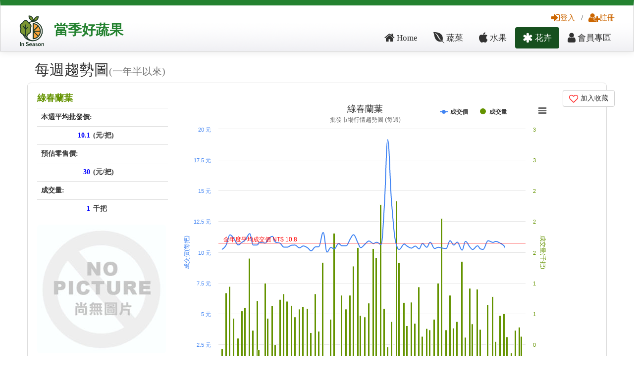

--- FILE ---
content_type: text/html; charset=UTF-8
request_url: https://www.twfood.cc/flower/FY086/%EF%BF%BD%EF%BF%BD%EF%BF%BD%EF%BF%BD%EF%BF%BD%EF%BF%BD%EF%BF%BD%EF%BF%BD%EF%BF%BD%EF%BF%BD%EF%BF%BD%EF%BF%BD-%EF%BF%BD%EF%BF%BD%EF%BF%BD%EF%BF%BD%EF%BF%BD%EF%BF%BD%EF%BF%BD%EF%BF%BD%EF%BF%BD%EF%BF%BD%EF%BF%BD%EF%BF%BD
body_size: 11011
content:
<!DOCTYPE html>
<html class="no-js">
<head>
    <title>綠春蘭葉 - 台灣當季蔬果</title>
    <meta charset="utf-8"/>
    <meta name="description" content="當季好蔬果，提供您台灣最即時的蔬菜、水果、花卉行情，讓您掌握最全面市場資訊"/>
    <meta name="viewport" content="width=device-width, initial-scale=1"/>
    <meta name="author" content="當季好蔬果 TWfood.cc"/>
    <meta property="fb:app_id" content="1517868691872248" />

    <meta property="og:url" content="https://www.twfood.cc/flower/FY086/綠春蘭葉">
<meta property="og:type" content="article">
<meta property="og:title" content="綠春蘭葉">
<meta property="og:description" content="本週平均批發價: 10(元/公斤), 成交量:1(公噸), 預估零售價:30(元/公斤),18(元/台斤)">
<meta property="og:image" content="https://www.twfood.cc/img/FY086/_.jpg">
<meta property="fb:app_id" content="1517868691872248">    
<!-- <link rel="stylesheet" href="/css/bootstrap.css"/> -->
<link rel="stylesheet" href="https://cdnjs.cloudflare.com/ajax/libs/twitter-bootstrap/3.3.7/css/bootstrap.css"/>
<link rel="stylesheet" href="/css/style_top.css?20250426"/>
<link rel="stylesheet" href="/css/style_down.css"/>
<link rel="stylesheet" href="/css/style_member.css"/>
<link rel="stylesheet" href="/css/style.css?20171022"/>
<link rel="stylesheet" href="/css/style_info.css"/>
<link rel="stylesheet" href="/css/w3.css"/>
<link rel="stylesheet" href="https://cdnjs.cloudflare.com/ajax/libs/font-awesome/4.7.0/css/font-awesome.css"/>
<!-- libraries -->
<script  src="https://cdnjs.cloudflare.com/ajax/libs/jquery/1.11.1/jquery.min.js"></script>
<script async src="/js/vendor/bootstrap.min.js"></script>


<script async src="/js/main.js"></script>
<script src="https://cdnjs.cloudflare.com/ajax/libs/highcharts/7.2.0/highcharts.js"></script>
<script async src="/js/highcharts/modules/exporting.js"></script>
<script  src="https://cdnjs.cloudflare.com/ajax/libs/moment.js/2.17.0/moment.min.js"></script>
<script  src="https://cdnjs.cloudflare.com/ajax/libs/typeahead.js/0.11.1/typeahead.bundle.min.js"></script>
<script>
  $(function() {

    var q = new Bloodhound({
      datumTokenizer: Bloodhound.tokenizers.whitespace,
      queryTokenizer: Bloodhound.tokenizers.whitespace,
      prefetch: {
        url: '/data/item.json',
        ttl: 0
      }
    });
    $('#prefetch #textfield').typeahead({
      highlight: true,
      hint: false
    }, { // options being used
      name: 'q',
      source: q,
      limit: 10,

      template: "suggestion"
    });
  });
</script>
 <!-- Google tag (gtag.js) -->
<script async src="https://www.googletagmanager.com/gtag/js?id=G-LKM76W9V6L"></script>
<script>
  window.dataLayer = window.dataLayer || [];
  function gtag(){dataLayer.push(arguments);}
  gtag('js', new Date());
  gtag('config', 'G-LKM76W9V6L',{ send_page_view: true });
</script>

</head>
<body>
<div id="box_wrapper" class="">
    
        <div class="container-fluid hidden-xs" id="button_box">

            <div class="row" id="widh">
                <!--logo--->
                <div class="col-md-4 col-sm-4 index-logo">
                    <div class="button_logo"><a href="/"><img src="/images/logo2025-120x120.png"></a>
                    </div>
                    <div class="button_name"><a href="/">當季好蔬果</a></div>
                </div>
                <!--menu--->
                <div class="col-md-8 col-sm-8">
                    <!--button01--->
                    <div class="button01" >
                                                                            <a href="/auth/login"><i class="fa fa-sign-in fa-lg" aria-hidden="true"></i>登入</a> / <a href="/auth/signup"><i class="fa fa-user-plus fa-lg" aria-hidden="true"></i>註冊</a>
                                            </div>

                    <!--button02--->
                    <div class="button02">
                        <ul class="nav nav-pills" id="right">
                            <li ><a href="/"><i class="fa fa-home fa-lg" aria-hidden="true"></i> Home</a></li>
                                                        <li ><a href="/vege"><i class="fa fa-envira  fa-lg" aria-hidden="true"></i> 蔬菜</a></li>
                            <li ><a href="/fruit"><i class="fa fa-apple fa-lg" aria-hidden="true"></i> 水果</a></li>
                            <li class="active"><a href="/flower"><i class="fa fa-asterisk  fa-lg" aria-hidden="true"></i> 花卉</a></li>
                            <li ><a href="/member"><i class="fa fa-user fa-lg" aria-hidden="true"></i> 會員專區</a></li>
                        </ul>
                    </div>

                </div>
                <!---/menu---->
            </div>
        </div>

        <nav class="navbar navbar-inverse hidden-md hidden-lg hidden-sm">
          <div class="container-fluid">
            <div class="navbar-header">
              <button type="button" class="navbar-toggle" data-toggle="collapse" data-target="#myNavbar" aria-expanded="true">
                <span class="icon-bar"></span>
                <span class="icon-bar"></span>
                <span class="icon-bar"></span>
              </button>
              <a class="navbar-brand" href="/">
    <img src="/images/logo2025-120x120.png" alt="當季好蔬果" style="height:30px; display:inline-block; vertical-align:middle;">
    <span style="vertical-align:middle; ">當季好蔬果</span>
</a>
            </div>
            <div class="navbar-collapse collapse" id="myNavbar" aria-expanded="true" style="">
                <div class="mobile-search-form" id="index_search04">
                    
  <form role="search" action="/search" id="prefetch">
     <input type="text" class="" id="textfield" placeholder="請輸入蔬菜、水果、花卉的名稱或代碼" name="q"  value="">
      <button class="btn btn-default tt-button " type="submit"><i class="glyphicon glyphicon-search"></i></button>
  </form>
                </div>
              <ul class="nav navbar-nav">
                <li  ><a href="/">Home</a></li>
                <li class="dropdown" >
                  <a class="dropdown-toggle" data-toggle="dropdown" href="/vege"><i class="fa fa-envira  fa-lg" aria-hidden="true"></i> 蔬菜<span class="caret"></span></a>
                  <ul class="dropdown-menu">
                                                <li><a href="/topic/vege/水生類" class=" ">水生類</a></li>
                                                    <li><a href="/topic/vege/調味類" class=" ">調味類</a></li>
                                                    <li><a href="/topic/vege/莖類" class=" ">莖類</a></li>
                                                    <li><a href="/topic/vege/根類" class=" ">根類</a></li>
                                                    <li><a href="/topic/vege/醃漬類" class=" ">醃漬類</a></li>
                                                    <li><a href="/topic/vege/菇類" class=" ">菇類</a></li>
                                                    <li><a href="/topic/vege/葉菜類" class=" ">葉菜類</a></li>
                                                    <li><a href="/topic/vege/豆類" class=" ">豆類</a></li>
                                                    <li><a href="/topic/vege/瓜類" class=" ">瓜類</a></li>
                                                    <li><a href="/topic/vege/果類" class=" ">果類</a></li>
                                            </ul>
                </li>
                <li class="dropdown" >
                  <a class="dropdown-toggle" data-toggle="dropdown" href="/fruit"><i class="fa fa-apple fa-lg" aria-hidden="true"></i> 水果<span class="caret"></span></a>
                    <ul class="dropdown-menu">
                                     <li><a href="/topic/fruit/熱帶水果" class=" ">熱帶水果</a></li>
                                         <li><a href="/topic/fruit/硬核類" class=" ">硬核類</a></li>
                                         <li><a href="/topic/fruit/柑橘柚類" class=" ">柑橘柚類</a></li>
                                         <li><a href="/topic/fruit/高山類" class=" ">高山類</a></li>
                                         <li><a href="/topic/fruit/厚皮類" class=" ">厚皮類</a></li>
                                         <li><a href="/topic/fruit/薄皮類" class=" ">薄皮類</a></li>
                                         <li><a href="/topic/fruit/瓜類" class=" ">瓜類</a></li>
                                        </ul>
                </li>
                                <li ><a href="/market"><i class="fa fa-truck  fa-lg" aria-hidden="true"></i> 雲端批發</a></li>
                                <li class="active"><a href="/flower"><i class="fa fa-asterisk  fa-lg" aria-hidden="true"></i> 花卉</a></li>
                <!---會員專區----->
                 <li class="dropdown">
                  <a class="dropdown-toggle" data-toggle="dropdown" href="/member"><i class="glyphicon glyphicon-user"></i> 會員專區<span class="caret"></span></a>
                  <ul class="dropdown-menu" >
                    <li><a href="/member">儀錶板</a></li>
                    <li><a href="/member/bookmark">我的收藏</a></li>
                    <li style="display:none"><a href="product.php">商品管理</a></li>
                    <li  style="display:none"><a href="order.php">訂單管理</a></li>
                    <li style="display:none"><a href="faq.php">問與答管理</a></li>
                    <li style="display:none"><a href="rating.php">評價管理</a></li>
                    <li style="display:none"><a href="contact.php">聯絡管理員</a></li>
                  </ul>
                </li>


                <!--會員專區結束--->
                                    <li><a href="/auth/login"><i class="fa fa-sign-in fa-lg" aria-hidden="true"></i>登入</a></li>
                    <li><a href="/auth/signup"><i class="fa fa-user-plus fa-lg" aria-hidden="true"></i>註冊</a></li>
                                <li style="display:none"><a href="/auth/login"><span class="glyphicon glyphicon-log-in"></span> 登入/註冊</a></li>
                <li style="display:none"><a href="/cart"><span class="fa fa-cart-plus fa-lg" aria-hidden="true"></span> 購物車</a></li>


              </ul>
            </div>
          </div>
        </nav>
                
        <div class="container"></div>

<section id="week_trend_chart"  class="light_section" >
    <div class="container">
        <h2 id="weekTrend">每週趨勢圖<small>(一年半以來)</small></h2>
        <div class="row" id="vege_chart">
        
<div class="col-xs-12 col-sm-12 col-md-3 widget to_animate animated fadeInLeft">
    <div class="row" style="margin:-10px;">
        <div class="col-xs-6 col-sm-6 col-md-12 vege_price" >
            <h4 class="text-left h4">
                <a href="/flower/FY086/綠春蘭葉">
                                    綠春蘭葉                                        </a>
                    </h4>
                    <table class="table table-hover" style="margin-bottom: 0px">
                        <tr><th class="text-left" colspan="2">本週平均批發價:</th></tr>
                        <tr><th class="text-right vege_chart_th_number" ><span class="text-price"> 10.1</span></th><th class="vege_chart_th_unit"> (元/把) </th></tr>
                                                <tr><th class="text-left" colspan="2">預估零售價:</th></tr>
                        <tr><th class="text-right  vege_chart_th_number"><span class="text-price">30</span></th><th class="vege_chart_th_unit">(元/把)</th></tr>
                                                <tr><th class="text-left" colspan="2">成交量:</th></tr>
                        <tr><th class="text-right  vege_chart_th_number"> <span class="text-price">1 </span></th><th class="vege_chart_th_unit"> 千把</th></tr>
                    </table>

        </div>
        <div class="col-xs-6 col-sm-6 col-md-12 vege_img blog-posts  text-center" style="background-color: #FFFFFF">
                <a href="/flower/FY086/綠春蘭葉#weekTrend">
                    <img src="/img/code/FY086/_.jpg" alt="綠春蘭葉" class="img-responsive img-rounded text-center" />
                </a>
                <br />
                <div class="hidden-md hidden-lg">
                    <a href="/flower/FY086/綠春蘭葉#weekTrend" class="btn btn-default" role="button"><i class="fa fa-bar-chart fa-lg" aria-hidden="true"></i> 更多行情細節 </a>
                    <a  onclick="bookmark_toggle('FY086')"  class="btn btn-default" role="button"><i id="bookmark_btn_FY086" class="bookmark-btn-heart fa fa-heart-o fa-lg" aria-hidden="true"></i> 加入收藏 </a>
                </div>
        </div>
    </div><!-- 2th row -->
</div>
<div class="hidden-xs hidden-sm col-lg-1 col-md-push-8  col-md-1 col-md-push-8">
            <div class="btn-group btn-group-vertical btn-group-md">


                                <a  onclick="bookmark_toggle('FY086')"  class="btn btn-default" role="button"><i id="bookmark_btn_FY086" class="bookmark-btn-heart fa fa-heart-o fa-lg" aria-hidden="true"></i> 加入收藏 </a>


            </div>

</div>
<div id="index_week_trend_chart" class="  col-sm-12  col-md-8 col-md-pull-1  widget to_animate animated fadeInRight" >
    <span style="color: #FFFFFF">

        price_score: ,
        kg_score: ,
        total_score: ,
        item_code: FY086    </span>
    <div id="containerWeekFY086" style="height: 600px; margin: 0 ;padding:0;" class="wait-show-chart"></div>
    <script>


    Highcharts.setOptions({
        global: {
            timezoneOffset: 8,
            useUTC : false
        }
    });


    var weekTrendStartDay = moment().subtract(18,"month");
    weekTrendStartDay = weekTrendStartDay.format("YYYY/MM/DD");

     var show_containerWeekFY086 = function(){
        $.getJSON('/api/FarmTradeSumWeeks?filter={"order":"endDay asc","where":{"itemCode":"FY086","startDay":{"gte":"'+weekTrendStartDay+'"}}}',function(_json){

            var csv , weekAry = [] , avgPriceAry = [] , tonAry = [] ,totalPriceSum = 0 , kgSum = 0 , generalAvgPrice = 0 , maxPrice = 0 , maxTon = 0;

            _json.forEach(function(_col){
                _col.ton = _col.kg / 1000;
                weekAry.push(_col.year+"/"+_col.week);
                var _a = _col.endDay.split("/");
                avgPriceAry.push([Date.UTC(_a[0],_a[1] - 1, _a[2] ),_col.avgPrice]);
                tonAry.push([Date.UTC(_a[0],_a[1] - 1, _a[2] ),_col.ton]);
                kgSum += _col.kg;
                totalPriceSum += _col.totalPrice;
                maxPrice = (_col.avgPrice > maxPrice) ? _col.avgPrice : maxPrice;
                maxTon = (_col.ton > maxTon) ? _col.ton : maxTon;
            });

            generalAvgPrice = totalPriceSum / kgSum;


            $('#containerWeekFY086').highcharts({
                chart: {
                                        zoomType: 'xy',
                    // margin: [90,90,90,80],
                    spacing: [10,0,0,0]

                },
                colors: ['#649300','#4184F3'],
                title: {
                    text: '綠春蘭葉',
                    align: 'center'

                },
                subtitle: {
                    text: '批發市場行情趨勢圖 (每週)',
                    align: 'center',
                    verticalAlign: 'top'
                },
                credits: {
                    enabled: true,
                    href: 'https://www.twfood.cc?s=weektrend',
                    text: "https://twfood.cc"
                },
                plotOptions: {
                    series: {
                        animation: {
                            duration: 3000
                        }
                    }
                },
                xAxis: [{
                    crosshair: true,

                    type: "datetime",
                    dateTimeLabelFormats: {
                        month: '%Y/%m',
                        day: '%Y/%m/%d'
                    },
                    tickWidth: 3,
                    tickInterval: 24 * 3600 * 1000 * 30
                }],
                yAxis: [{ // Primary yAxis
                    title: {
                        text: '成交價(每把)',
                        style: {
                            color: '#4184F3'
                        }
                    },
                    labels: {
                        format: '{value} 元',
                        style: {
                            color: '#4184F3'
                        }
                    },
                    plotLines: [{
                        color: '#ff2222',
                        width: 1,
                        label: {
                            text: '全年度平均成交價 NT$ '+ Math.ceil(generalAvgPrice * 10)/10,
                            align: 'left',
                            style: { color: '#ff0000'}
                        },
                        zIndex:10,
                        value: generalAvgPrice
                    }],
                    min :0,
                    max : maxPrice,
                    endOnTick: true


                }, { // Secondary yAxis
                    title: {
                        text: '成交量(千把)',
                        style: {
                            color:  '#649300'
                        }
                    },
                    labels: {
                        format: '{value} 千把',
                        formatter: function(){
                            return  Highcharts.numberFormat(this.value,0,'',',');
                        },
                        style: {
                            color: '#649300'
                        }
                    },
                    opposite: true,
                    min :0,
                    max : maxTon,
                    endOnTick: true
                }],
                tooltip: {
                    shared: true,
                    xDateFormat: '%Y/%m/%d',
                    valueDecimals: 1
                },
                legend: {
                    layout: 'horizontal',
                    align: 'center',
                    x: 220,
                    verticalAlign: 'top',
                    y: 0,
                    floating: true,
                    reversed: true,
                    backgroundColor: (Highcharts.theme && Highcharts.theme.legendBackgroundColor) || '#FFFFFF'
                },
                series: [ {
                        name: '成交量',
                        type: 'column',
                        yAxis: 1,
                        data: tonAry,
                        pointInterval: 1000 * 3600 * 24 * 7 ,
                        pointWidth: 4,
                        tooltip: {
                        pointFormatter: function(){
                            return  '<span style="color:{'+this.color+'}">\u25CF</span> 成交量 : <b>' + Highcharts.numberFormat(this.y,1,'.',',') + '</b> 千把<br/>';
                            }
                        }
                    },{
                        name: '成交價',
                        type: 'spline',
                        pointInterval: 1,
                        data: avgPriceAry,
                        pointInterval: 1000 * 3600 * 24 * 7 ,
                        tooltip: {
                            valueSuffix: ' 元'
                        }

                    }

                ]
            });
        }); // end of getJSON
    } // end of show chart

    </script>
</div>
        </div>
    </div>

</section>

<section id="day_trend_chart"  class="light_section">
    <div class="container">
        <h2 id="dayTrend">每日趨勢圖<small>(一年以來)</small></h2>
        <div class="row" id="vege_chart">
        
<div class="col-xs-12  col-sm-12  col-md-12  widget to_animate animated fadeInRight" >
    <div id="containerdayFY086" style="margin: 0 ;padding:0;" class="wait-show-chart"></div>
    <script>


       Highcharts.setOptions({
           global: {
               timezoneOffset: 8,
               useUTC : false
           }
       });

       var dayTrendStartDay = moment().subtract(370,"day").format('YYYY/MM/DD');
    var show_containerdayFY086 = function() {
       $.getJSON('/api/FarmTradeSums?filter={"order":"day asc","where":{"itemCode":"FY086","day":{"gte":"'+dayTrendStartDay+'"}}}',function(_json){

           var csv , dayAry = [] , avgPriceAry = [] , kgAry = [] ,totalPriceSum = 0 , kgSum = 0 , generalAvgPrice = 0 , maxPrice = 0 , maxTon = 0;
           var highPriceAry = [], lowPriceAry = [];

           _json.forEach(function(_col){
               _col.ton = _col.kg / 1000;
               dayAry.push(_col.day);
               var _a = _col.day.split("/");
               _time = Date.UTC(_a[0],_a[1] - 1, _a[2] );
               avgPriceAry.push([_time,_col.avgPrice]);
               kgAry.push([_time,_col.ton]);
               highPriceAry.push([_time,_col.highPrice]);
               lowPriceAry.push([_time,_col.lowPrice]);
               kgSum += _col.kg;
               totalPriceSum += _col.totalPrice;
               maxPrice = (_col.avgPrice > maxPrice) ? _col.avgPrice : maxPrice;
               maxTon = (_col.ton > maxTon) ? _col.ton : maxTon;
           });
           generalAvgPrice = totalPriceSum / kgSum;

        $('#containerdayFY086').highcharts({
            chart: {
                                zoomType: 'xy',
                // margin: [90,60,90,60],
                spacing: [0,0,0,0]

            },
            colors: ['#649300','#4184F3','#C5E316','#FA441E'],
            title: {
                text: '綠春蘭葉',
                align: 'center'

            },
            subtitle: {
                text: '批發市場行情趨勢圖 (每日)',
                align: 'center',
                verticalAlign: 'top'
            },
            credits: {
                enabled: true,
                href: '#dayTrend',
                text: "https://twfood.cc"
            },
            plotOptions: {
                series: {
                    animation: {
                        duration: 3000
                    }
                }
            },
            xAxis: [{
                crosshair: true,
                type: "datetime",
                dateTimeLabelFormats: {
                    month: '%Y/%m',
                    day: '%Y/%m/%d'
                },
                tickWidth: 3,
                tickInterval: 24 * 3600 * 1000 * 30
            }],
            yAxis: [{ // Primary yAxis
                title: {
                    text: '成交價(每把)',
                    style: {
                        color: '#4184F3'
                    }
                },
                labels: {
                    format: '{value} 元',
                    style: {
                        color: '#4184F3'
                    }
                },
                plotLines: [{
                    color: '#ff2222',
                    width: 2,
                    label: {
                        text: '全年度平均成交價 NT$ '+ Math.ceil(generalAvgPrice * 10)/10,
                        align: 'left',
                        style: { color: '#ff0000'}
                    },
                    zIndex:10,
                    value: generalAvgPrice
                }],
                min :0,
                max : maxPrice,
                endOnTick: true


            }, { // Secondary yAxis
                title: {
                    text: '成交量(千把)',
                    style: {
                        color:  '#649300'
                    }
                },
                labels: {
                    format: '{value} 千把',
                    formatter: function(){
                        return  Highcharts.numberFormat(this.value,0,'',',');
                    },
                    style: {
                        color: '#649300'
                    }
                },
                opposite: true,
                min :0,
                max : maxTon,
                endOnTick: true
            }
            ],
            tooltip: {
                shared: true,
                xDateFormat: '%Y/%m/%d'
            },
            legend: {
                layout: 'horizontal',
                align: 'center',
                x: 180,
                verticalAlign: 'top',
                y: 0,
                floating: true,
                reversed: true,
                backgroundColor: (Highcharts.theme && Highcharts.theme.legendBackgroundColor) || '#FFFFFF'
            },
            series: [ {
                name: '成交量',
                type: 'column',
                yAxis: 1,
                data: kgAry,
                pointInterval: 1000 * 3600 * 24  ,
                tooltip: {
                pointFormatter: function(){
                    return  '<span style="color:{'+this.color+'}">\u25CF</span> 成交量 : <b>' + Highcharts.numberFormat(this.y,1,'.',',') + '</b> 千把<br/>';
                    }
                }
                },
                {
                name: '平均價',
                type: 'spline',
                lineWidth: 1,
                pointInterval: 1000 * 3600 * 24  ,
                data: avgPriceAry,
                tooltip: {
                    valueSuffix: ' 元'
                    }
                },
                {
                name: '下價',
                type: 'spline',
                lineWidth: 1,
                pointInterval: 1000 * 3600 * 24  ,
                visible:false,
                data: lowPriceAry,
                tooltip: {
                    valueSuffix: ' 元'
                    }
                },{
                name: '上價',
                type: 'spline',
                lineWidth: 1,
                pointInterval: 1000 * 3600 * 24  ,
                visible:false,
                data: highPriceAry,
                tooltip: {
                    valueSuffix: ' 元'
                    }
                }

            ]
            });
        }); // end of getJSON
    }
    </script>
</div>
        </div>

    </div>
</section>
<!--
<section id="day_output_chart"  class="light_section">
    <div class="container">
        <h2 id="dayOutput">每日成交總額 <small>(一年以來，價格 x 成交量)</small></h2>
        <div class="row" id="vege_chart">
        </div>

    </div>

</section>
-->
<section id="market_kg_chart"  class="light_section">
    <div class="container">
        <h2 id="marketKg">批發市場成交量比較 </h2>
        <div class="row" id="vege_chart">
            <div class="col-xs-12  col-sm-12  col-md-12  widget to_animate animated fadeInRight">
    <div id="container_market_kg" style=" margin: 0 ;padding:0;" class="wait-show-chart"></div>
    <script>

        Highcharts.setOptions({
            global: {
                timezoneOffset: 8,
                useUTC: false
            }
        });

        var show_container_market_kg = function(){
        $.getJSON('/api/FarmTradeHistories/FY086',function(_json){
            $('#container_market_kg').highcharts({
                chart: {
                                        type: 'area',
                    // margin: [60,30,150,50],
                    spacing: [0, 0, 0, 0]
                },
                title: {
                    text: '綠春蘭葉',
                    align: 'center'

                },
                subtitle: {
                    text: '各市場成交量佔比面積圖',
                    align: 'center',
                    verticalAlign: 'top'
                },
                credits: {
                    enabled: true,
                    href: '#marketKg',
                    text: "https://twfood.cc"
                },
                colors: ['#649300', '#4184F3', '#C5E316', '#FA441E', '#FFB119', '#AAAA19', '#FF3BFA',
                 '#fffc60','#00cfff','#7ac74f','#0053ff','#aa5fd3','#bb9768','#ff9999','#e99120',
                '#eebb20','#9783cf'],
                xAxis: {
                    type: 'datetime',
                    dateTimeLabelFormats: {
                        month: "%Y/%m"
                    },
                    tickWidth: 3,
                    tickInterval: 30 * 24 * 3600 * 1000,
                    tickmarkPlacement: 'on',
                    showFirstLabel: true,
                    showLastLabel: true,
                    title: {
                        enabled: false
                    }
                },
                yAxis: {
                    title: {
                        text: '百分比(%)'
                    },
                    labels: {
                        format: '{value} %',
                        style: {
                            color: '#4184F3'
                        }
                    }
                },
                tooltip: {
                    dateTimeLabelFormats: {
                        month: "%Y/%m"
                    },
                    pointFormat: '<span style="color:{series.color}">{series.name}</span>: <b>{point.percentage:.1f}%</b> ({point.y:.0f} 千把)<br/>',
                    shared: true
                },
                plotOptions: {
                    area: {
                        stacking: 'percent',
                        lineColor: '#BBBBBB',
                        lineWidth: 1,
                        marker: {
                            lineWidth: 1,
                            lineColor: '#ffffff'
                        }
                    },
                    series: {
                        animation: {
                            duration: 3000
                        }
                    },
                    pointWidth: 4
                },
                series: _json.seriesAry
            });
        }); // end of getJSON
    }
    </script>
</div>
        </div>
    </div>
</section>


<section id="market_price_chart"  class="light_section">
    <div class="container">
        <h2 id="marketPrice">批發市場價格比較 <small>小技巧: 可以選擇價格好的市場批售</small></h2>
        <div class="row" id="vege_chart">
            
<div class="col-xs-12  col-sm-12  col-md-12  widget to_animate animated fadeInRight" >
    <div id="container_market_price_2d" style=" margin: 0 ;padding:0;" class="wait-show-chart"></div>
    <script>

        Highcharts.setOptions({
            global: {
                timezoneOffset: 8,
                useUTC : false
            }
        });
    var show_container_market_price_2d = function(){
        $.getJSON('/api/FarmTradeHistories/FY086',function(_json){
            $('#container_market_price_2d').highcharts({
                chart: {
                    type: 'scatter',
                    options3d: {
                        enabled: false,
                        alpha: 10,
                        beta: 30,
                        depth: 250,
                        viewDistance: 5,

                        frame: {
                            bottom: { size: 1, color: 'rgba(0,0,0,0.02)' },
                            back: { size: 1, color: 'rgba(0,0,0,0.04)' },
                            side: { size: 1, color: 'rgba(0,0,0,0.06)' }
                        }
                    },
                                        zoomType: 'xy',
                    // margin: [60,30,150,50],
                    spacing: [0, 0, 0, 0]
                },
                title: {
                    text: '綠春蘭葉',
                    align: 'center'

                },
                subtitle: {
                    text: '各市場成交價比較',
                    align: 'center',
                    verticalAlign: 'top'
                },
                credits: {
                    enabled: true,
                    href: '#marketPrice',
                    text: "https://twfood.cc"
                },
                colors: ['#649300', '#4184F3', '#C5E316', '#FA441E', '#FFB119', '#AAAA19', '#FF3BFA',
                 '#fffc60','#00cfff','#7ac74f','#0053ff','#aa5fd3','#bb9768','#ff9999','#e99120',
                '#eebb20','#9783cf'],
                xAxis: {
                    type: 'datetime',
                    dateTimeLabelFormats: {
                        month: "%Y/%m"
                    },
                    tickWidth: 3,
                    tickInterval: 30 * 24 * 3600 * 1000,
                    tickmarkPlacement: 'on',
                    showFirstLabel: true,
                    showLastLabel: true,
                    title: {
                        enabled: false
                    }
                },
                yAxis: {
                    title: {
                        text: '平均成交價'
                    },
                    labels: {
                        format: '{value} 元',
                        style: {
                            color: '#4184F3'
                        }
                    },
                    min: 0
                },
                zAxis: {
                    categories: _json.market_names,
                    showFirstLabel: false
                },
                tooltip: {
                    dateTimeLabelFormats: {
                        month: "%Y/%m"
                    },
                    pointFormat: '<span style="color:{series.color}">{series.name}</span>: {point.y:,f} 元<br/>',
                    shared: true
                },
                plotOptions: {
                    scatter: {
                        width: 10,
                        height: 10,
                        depth: 20
                    },series: {
                        animation: {
                            duration: 3000
                        }
                    }
                },
                series: _json.series2dAry

            });
        }); // end of getJSON
    }
    </script>
</div>
        </div>
    </div>
</section>

<section id="month_trend_chart"  class="light_section">
    <div class="container">
        <h2 id="monthTrend">每月趨勢圖 <small>(5年以來)</small></h2>
        <div class="row" id="vege_chart">
            
<div class="col-xs-12  col-sm-12  col-md-12  widget to_animate animated fadeInRight" >
    <div id="containermonthFY086" style=" margin: 0 ;padding:0;" class="wait-show-chart"></div>
    <script>


       Highcharts.setOptions({
           global: {
               timezoneOffset: 8,
               useUTC : false
           }
       });

       var monthTrendStartDay = moment().subtract(60,"months");
       monthTrendStartDay = monthTrendStartDay.format("YYYY/MM/")+"01";
      var show_containermonthFY086 = function(){
        $.getJSON('/api/FarmTradeSumMonths?filter={"order":"endDay asc","where":{"itemCode":"FY086","startDay":{"gte":"'+monthTrendStartDay+'"}}}',function(_json){

            var csv , monthAry = [] , avgPriceAry = [] , kgAry = [],tonAry =[];

            _json.forEach(function(_col){
                monthAry.push(_col.year+"/"+_col.month);
                avgPriceAry.push([Date.UTC(_col.year,_col.month - 1, 1 ),_col.avgPrice]);
                kgAry.push([Date.UTC(_col.year,_col.month - 1, 1 ),_col.kg]);
                tonAry.push([Date.UTC(_col.year,_col.month - 1, 1 ),Math.round(_col.kg/1000)]);
            });


            $('#containermonthFY086').highcharts({

                chart: {
                                        zoomType: 'xy',
                    // margin: [90,30,90,60],
                    spacing: [0,0,0,0]

                },
                colors: ['#649300','#4184F3','#C5E316','#FA441E'],
                title: {
                    text: '綠春蘭葉',
                    align: 'center'

                },
                subtitle: {
                    text: '批發市場行情趨勢圖 (每月)',
                    align: 'center',
                    verticalAlign: 'top'
                },
                credits: {
                    enabled: true,
                    href: '#monthTrend',
                    text: "https://twfood.cc"
                },
                plotOptions: {
                    series: {
                        animation: {
                            duration: 3000
                        }
                    }
                },
                xAxis: [{
                    // categories: monthAry,
                    tickWidth: 3,
                    crosshair: true,
                    tickInterval: 12,
                    type: "datetime",
                    dateTimeLabelFormats: {
                        month: '%Y/%m'
                    }
                    // units:[ ["month",[1]],["year",null]]
                }],
                yAxis: [{ // Primary yAxis
                    title: {
                        text: '成交價(每把)',
                        style: {
                            color: '#4184F3'
                        }
                    },
                    labels: {
                        format: '{value} 元',
                        style: {
                            color: '#4184F3'
                        }
                    },
                    min :0,

                    endOnTick: true


                },{ // Secondary yAxis
                    title: {
                        text: '成交量(千把)',
                        style: {
                            color:  '#649300'
                        }

                    },
                    labels: {
                        format: '{value} 千把',
                        formatter: function(){
                            return  Highcharts.numberFormat(this.value,0,'',',');
                        },
                        style: {
                            color: '#649300'
                        },
                        x: -30
                    },
                    opposite: true,
                    min :0,

                    endOnTick: true
                }],
                tooltip: {
                    shared: true,
                    xDateFormat: '%Y/%m'
                },
                legend: {
                    layout: 'horizontal',
                    align: 'center',
                    x: 220,
                    verticalAlign: 'top',
                    y: 0,
                    floating: true,
                    reversed: true,
                    backgroundColor: (Highcharts.theme && Highcharts.theme.legendBackgroundColor) || '#FFFFFF'
                },
                series: [{
                    name: '成交量',
                    type: 'column',
                    yAxis: 1,
                    data: tonAry,
                    tooltip: {

                        pointFormatter: function(){
                            return  '<span style="color:{'+this.color+'}">\u25CF</span> 成交量 : <b>' + Highcharts.numberFormat(this.y,0,'',',') + '</b> 千把<br/>';
                            }
                        }
                    },
                    {
                    name: '平均價',
                    type: 'spline',
                    lineWidth: 1,
                    data: avgPriceAry,
                    tooltip: {
                        valueSuffix: ' 元'
                        }
                    }

                ]
            }); // end of highcharts

        }); // end of getJSON
    }
    </script>
</div>
        </div>

    </div>
</section>

<section id="year_trend_chart"  class="light_section">
    <div class="container">
        <h2 id="yearTrend">每年趨勢圖 <small>(20年以來)</small></h2>
        <div class="row" id="vege_chart">
            
<div class="col-xs-12  col-sm-12  col-md-12  widget to_animate animated fadeInRight" >
    <div id="containeryearFY086" style=" margin: 0 ;padding:0;" class="wait-show-chart"></div>
    <script>


       Highcharts.setOptions({
           global: {
               timezoneOffset: 8,
               useUTC : false
           }
       });


    var show_containeryearFY086 = function(){
        $.getJSON('/api/FarmTradeSumYears?filter={"order":"endDay asc","where":{"itemCode":"FY086"}}',function(_json){

            var yearAry = [] , avgPriceAry = [] , kgAry = [],tonAry = [];

            _json.forEach(function(_col){
                yearAry.push(_col.year);
                avgPriceAry.push([Date.UTC(_col.year,0, 1 ),_col.avgPrice]);
                kgAry.push([Date.UTC(_col.year,0, 1 ),_col.kg]);
                tonAry.push([Date.UTC(_col.year,0, 1 ),Math.round(_col.kg/1000)]);
            });


            $('#containeryearFY086').highcharts({

                chart: {
                                        zoomType: 'xy',
                    // margin: [90,35,90,60],
                    spacing: [0,0,0,0]

                },
                colors: ['#649300','#4184F3','#C5E316','#FA441E'],
                title: {
                    text: '綠春蘭葉',
                    align: 'center'

                },
                subtitle: {
                    text: '批發市場行情趨勢圖 (每年)',
                    align: 'center',
                    verticalAlign: 'top'
                },
                credits: {
                    enabled: true,
                    href: '#yearTrend',
                    text: "https://twfood.cc"
                },
                plotOptions: {
                    series: {
                        animation: {
                            duration: 3000
                        }
                    }
                },
                xAxis: [{
                    // categories: monthAry,
                    tickWidth: 3,
                    crosshair: true,
                    tickInterval: 12,
                    type: "datetime",
                    dateTimeLabelFormats: {
                        month: '%Y'
                    }
                    // units:[ ["month",[1]],["year",null]]
                }],
                yAxis: [{ // Primary yAxis
                    title: {
                        text: '成交價(每把)',
                        style: {
                            color: '#4184F3'
                        }
                    },
                    labels: {
                        format: '{value} 元',
                        style: {
                            color: '#4184F3'
                        }
                    },
                    min :0,

                    endOnTick: true


                },{ // Secondary yAxis
                    title: {
                        text: '成交量(千把)',
                        style: {
                            color:  '#649300'
                        }

                    },
                    labels: {
                        format: '{value} 千把',
                        formatter: function(){
                            return  Highcharts.numberFormat(this.value,0,'',',');
                        },
                        style: {
                            color: '#649300'
                        },
                        x: -30
                    },
                    opposite: true,
                    min :0,

                    endOnTick: true
                }],
                tooltip: {
                    shared: true,
                    xDateFormat: '%Y'
                },
                legend: {
                    layout: 'horizontal',
                    align: 'center',
                    x: 220,
                    verticalAlign: 'top',
                    y: 0,
                    floating: true,
                    reversed: true,
                    backgroundColor: (Highcharts.theme && Highcharts.theme.legendBackgroundColor) || '#FFFFFF'
                },
                series: [{
                    name: '成交量',
                    type: 'column',
                    yAxis: 1,
                    data: tonAry,
                    tooltip: {

                        pointFormatter: function(){
                            return  '<span style="color:{'+this.color+'}">\u25CF</span> 成交量 : <b>' + Highcharts.numberFormat(this.y,0,'',',') + '</b> 千把<br/>';
                            }
                        }
                    },
                    {
                    name: '平均價',
                    type: 'spline',
                    lineWidth: 1,
                    data: avgPriceAry,
                    tooltip: {
                        valueSuffix: ' 元'
                        }
                    }

                ]
            }); // end of highcharts

        }); // end of getJSON
    }
    </script>
</div>
        </div>

    </div>
</section>

<section class="light_section">
    <div class="container">
        <div class="row">
            <div class="fb-like"  data-layout="standard" data-action="like" data-size="small" data-show-faces="true" data-share="true"></div>
            <div class="fb-comments"  data-mobile=true data-numposts="5"></div>
        </div>
    </div>
</section>



<section class="light_section">
    <div class="container">
        <h2 id="relateItems">相似農產</h2>

            <div class="col-xs-6 col-sm-6 col-md-3 widget to_animate animated fadeInLeft ">


    <div class="blog-posts  text-center widget_searchItem" style="background-color: #FFFFFF">
            <h4 class="text-left h4">
            <a href="/flower/FY086/%E7%B6%A0%E6%98%A5%E8%98%AD%E8%91%89-%E7%B6%A0%E6%98%A5%E8%98%AD%E8%91%89">
            綠春蘭葉-綠春蘭葉                        </a>
        </h4>

    <figure class="effect-milo  text-center"  style="background-color: #FFFFFF">
        <a href="/flower/FY086/%E7%B6%A0%E6%98%A5%E8%98%AD%E8%91%89-%E7%B6%A0%E6%98%A5%E8%98%AD%E8%91%89"><img src="/img/code/FY086/_.jpg"
             alt="綠春蘭葉-綠春蘭葉 " class="img-responsive img-rounded text-center"
        onclick="javascript:window.location.href='/flower/FY086/%E7%B6%A0%E6%98%A5%E8%98%AD%E8%91%89-%E7%B6%A0%E6%98%A5%E8%98%AD%E8%91%89'" /></a>
        <div class="likes-n-comments text-center "><br/><br/><br/>
            <a href="/flower/FY086/%E7%B6%A0%E6%98%A5%E8%98%AD%E8%91%89-%E7%B6%A0%E6%98%A5%E8%98%AD%E8%91%89" class="more-btn btn btn-lg"><b>更多細節</b></a>
        </div>
    </figure>

    </div>
</div>

    </div>
</section>
<script>
var $animation_elements = $('.wait-show-chart');
var $window = $(window);
var calledAry = [];
function check_if_in_view() {
    var window_height = $window.height();
    var window_top_position = $window.scrollTop();
    var window_bottom_position = (window_top_position + window_height);
    $.each($animation_elements, function() {
        var $element = $(this);
        var element_height = $element.outerHeight();
        var element_top_position = $element.offset().top;
        var element_bottom_position = (element_top_position + element_height);

        //check to see if this current container is within viewport
        if ((element_bottom_position >= window_top_position) &&
            (element_top_position <= window_bottom_position)) {


            var id = $element.context.id;
            if(calledAry.indexOf(id) === -1){
                eval("show_"+id+"()");
                calledAry.push(id);
            }
            // $element.addClass('in-view');
        } else {
            // $element.removeClass('in-view');
        }
    });
}

$window.on('scroll resize', check_if_in_view);
$window.trigger('scroll');
</script>

<div id="footer" class="darkgrey_section with_top_border">
    <div class="container">
        <div class="row">
            <div class=" col-sm-6 text-center block widget_text footer__link">
                <h4>
                    <ul>
                        <li>
                            <a href="/blog/aboutus">關於我們</a>
                        </li>
                        <li>
                            <a href="/legal/privacy">隱私權政策</a>
                        </li>
                        <li>
                            <a href="/blog/duty">免責聲明</a>
                        </li>
                        <li>
                            <a href="/blog/contact">聯絡我們</a>
                        </li>
                    </ul>
                </h4>
            </div>
            <div class=" col-sm-6 text-center block widget_text footer-facebook" id="facebook">

				<!-- <div class="fb-page" data-href="https://www.facebook.com/twfood.cc"  data-width="320" data-height="70"  data-small-header="true" data-adapt-container-width="true" data-hide-cover="false" data-show-facepile="false"><blockquote cite="https://www.facebook.com/twfood.cc" class="fb-xfbml-parse-ignore"><a href="https://www.facebook.com/twfood.cc">台灣當季蔬果 twfood.cc</a></blockquote></div> -->

                <div class="fb-page" data-href="https://www.facebook.com/twfood.cc" data-small-header="false" data-adapt-container-width="true" data-hide-cover="false" data-show-facepile="true"><blockquote cite="https://www.facebook.com/twfood.cc" class="fb-xfbml-parse-ignore"><a href="https://www.facebook.com/twfood.cc">台灣當季蔬果 twfood.cc</a></blockquote></div>


            </div>

        </div>
        <div class="row">
            <div class="col-md-12 text-center">
                <h5>
                    <a href="http://creativecommons.org/licenses/by-nc-nd/4.0/deed.zh_TW" target="_blank">
                        <img src="/img/by-nc-nd-88x31.png" /><br />本網站行情相關圖表以創用CC 4.0 國際授權條款釋出
                    </a>
                </h5>
                <h4>© Copyright 2026 - 當季好蔬果．預見數據</h4>
            </div>
        </div>
    </div>
</div>
<script>
// Analystic
window.fbAsyncInit = function() {
    FB.init({
    appId      : '1517868691872248',
    xfbml      : true,
    version    : 'v2.8'
    });
    FB.AppEvents.logPageView();
};
if (window.location.href.indexOf('www.twfood.cc') == -1){
    location.href = 'https://www.twfood.cc' + window.location.pathname ;
} else if (location.protocol != 'https:'){
    location.href = 'https:' + window.location.href.substring(window.location.protocol.length);
}
</script>
<div id="fb-root"></div>
<script>(function(d, s, id) {  // for commit
var js, fjs = d.getElementsByTagName(s)[0];
if (d.getElementById(id)) return;
js = d.createElement(s); js.id = id;
js.src = "//connect.facebook.net/zh_TW/sdk.js#xfbml=1&version=v2.8&appId=1517868691872248";
fjs.parentNode.insertBefore(js, fjs);
}(document, 'script', 'facebook-jssdk'));</script>

</div><!-- end of box_wrapper-->



    </body>
    <script src="/js/bookmark.js"></script></html>


--- FILE ---
content_type: text/css
request_url: https://www.twfood.cc/css/style_member.css
body_size: 27190
content:
@charset "utf-8";

#member_menu {
	border: 1px solid #069;
	-moz-border-radius: 5px;
	-moz-border-radius-topright: 5px;
	-moz-border-radius-bottomleft: 5px;
	border-radius: 5px;
	border-top-right-radius: 5px;
	border-bottom-left-radius: 5px;
	border: 1px solid #666;
	-webkit-box-shadow: 0px 0px 5px #E3E3E3;
	box-shadow: 0px 0px 10px #E3E3E3;
	-o-box-shadow: 0px 0px 5px #E3E3E3;
	-moz-box-shadow: 0px 0px 5px #E3E3E3;
	padding-top: 1em;
	padding-right: 1em;
	padding-left: 1em;
	margin-bottom: 2em;
	font-family: "微軟正黑體";
}
#member_menu a {
	display: block;
	border-top-width: 1px;
	border-top-style: solid;
	border-top-color: #CCC;
	font-size: 1.0em;
	padding: 0.6em;
	text-decoration: none;
	color: #33530F;
	letter-spacing: 0.1em;
	font-weight: bold;
}

#member_menu .member_menu_label {
    font-size: 1.2em;
    letter-spacing: 0.1em;
	font-weight: bold;
}

a + div.member_menu_label  {
    margin-top: 1em; 
}

#member_menu a:link {
}
#member_menu a:visited {
}
#member_menu a:hover {
	color: #f30e0a;
	background-image: url(/img/member_01.gif);
	background-repeat: repeat-x;
	background-position: bottom;
}



#member_menu p {
	font-family: "微軟正黑體";
	font-size: 1.4em;
	color: #930;
	text-align: center;
	padding-top: 0.5em;
	padding-bottom: 0.5em;
}


#member_menu #here02 {
	color: #F00;
	background-image: url(/img/member_01.gif);
	background-repeat: repeat-x;
	background-position: bottom;
}

#member_menu > a.active {
    color: #F00;
}
.info {
	margin-right: auto;
	margin-left: auto;
	text-align: center;
	width: 95%;
	margin-bottom: 2em;
	overflow: hidden;
}
.info_L {
	float: left;
	text-align: right;
	width: 20%;
	padding-top: 0.5em;
	padding-bottom: 0.5em;
	font-family: "微軟正黑體";
	color: #069;
	font-size: 1.1em;
}
.info_R {
	float: left;
	text-align: left;
	width: 80%;
}

title01  {
	color: #999;
	text-align: right;
	border-bottom-width: 0px;
	border-bottom-style: solid;
	border-bottom-color: #EEE;
	display: block;
	font-family: "微軟正黑體";
	font-size: 1.6em;
	width: 95%;
	margin-right: auto;
	margin-left: auto;
	margin-bottom: 1em;
	font-weight: bold;
	margin-top: 0.3em;
	padding-bottom: 0.4em;
	height: 64px;
	background-image: url(/img/member_02.gif);
	background-position: top;
}

.info1       {
	font-family: "微軟正黑體";
	font-size: 1.1em;
	border: 1px dotted #666;
	-moz-border-radius: 5px;
	-moz-border-radius-topright: 5px;
	-moz-border-radius-bottomleft: 5px;
	border-radius: 5px;
	border-top-right-radius: 5px;
	border-bottom-left-radius: 5px;
	border: 1px solid #666;
	-webkit-box-shadow: 0px 0px 7px #ccc;
	box-shadow: 0px 0px 7px #ccc;
	-o-box-shadow: 0px 0px 7px #ccc;
	-moz-box-shadow: 0px 0px 7px #ccc;
	width: 100%;
	font-weight: normal;
	color: #666;
	padding-top: 0.7em;
	padding-right: 0.4em;
	padding-bottom: 0.7em;
	padding-left: 0.4em;
	background-color: #FFF;
}

.info2   {
	font-size: 1.6em;
	color: #930;
	font-family: "微軟正黑體";
}
.info2b {
	font-size: 1.6em;
	color: #F30;
	font-family: "微軟正黑體";
}

.info3 {
	text-align: center;
	font-family: "微軟正黑體";
}
.info4 {
	font-family: "微軟正黑體";
	font-size: 1em;
	border: 1px solid #553900;
	color: #333;
	-moz-border-radius: 5px;
	-moz-border-radius-topright: 5px;
	-moz-border-radius-bottomleft: 5px;
	border-radius: 5px;
	border-top-right-radius: 5px;
	border-bottom-left-radius: 5px;
	border: 1px solid #090;
	-webkit-box-shadow: 0px 0px 5px #E3E3E3;
	box-shadow: 0px 0px 5px #E3E3E3;
	-o-box-shadow: 0px 0px 5px #E3E3E3;
	-moz-box-shadow: 0px 0px 5px #E3E3E3;
	background-color: #D8F5E1;
	padding-top: 0.3em;
	padding-bottom: 0.3em;
}
#products {
	margin-top: 1em;
	margin-right: auto;
	margin-left: auto;
	text-align: center;
}
#product {

}


#product table tr td a {
	text-decoration: none;
	color: #008FBF;
}
#product table tr td a:link {
}
#product table tr td a:visited {
}
#product table tr td a:hover {
	color: #EA0000;
}



#product table {
	font-family: "微軟正黑體";
	width: 95%;
	margin-right: auto;
	margin-left: auto;
	margin-bottom: 2em;
	border-bottom-width: 3px;
	border-bottom-style: solid;
	border-bottom-color: #060;
	border-top-style: solid;
	border-top-color: #060;
}
#product table tr th   {
	background-color: #008C00;
	text-align: center;
	border-left-width: 1px;
	border-left-style: solid;
	border-left-color: #FFF;
	padding-top: 0.8em;
	padding-right: 0.1em;
	padding-bottom: 0.8em;
	padding-left: 0.1em;
	color: #FFF;
}
#product table tr td {
	border-bottom-width: 1px;
	border-bottom-style: dotted;
	border-bottom-color: #666;
	text-align: center;
	padding-top: 0.6em;
	padding-right: 0.1em;
	padding-bottom: 0.6em;
	padding-left: 0.1em;
}
#product table tr .date {
	color: #F00;
	font-size: 0.9em;
	font-family: Arial;
	width: 15%;
	letter-spacing: 0.1em;
	font-weight: normal;
}

.product01 {
	font-family: "微軟正黑體";
	font-size: 1.5em;
	border: 1px solid #553900;
	color: #C00;
	-moz-border-radius: 5px;
	-moz-border-radius-topright: 5px;
	-moz-border-radius-bottomleft: 5px;
	border-radius: 5px;
	border-top-right-radius: 5px;
	border-bottom-left-radius: 5px;
	border: 1px solid #C00;
	-webkit-box-shadow: 0px 0px 5px #E3E3E3;
	box-shadow: 0px 0px 5px #E3E3E3;
	-o-box-shadow: 0px 0px 5px #E3E3E3;
	-moz-box-shadow: 0px 0px 5px #E3E3E3;
	background-color: #FFF2F2;
	padding-top: 0.5em;
	padding-bottom: 0.5em;
	font-weight: bold;
	letter-spacing: 0.5em;
	padding-right: 1px;
	padding-left: 1em;
}


.product02 {
	font-family: "微軟正黑體";
	font-size: 1em;
	border: 1px solid #553900;
	color: #333;
	-moz-border-radius: 5px;
	-moz-border-radius-topright: 5px;
	-moz-border-radius-bottomleft: 5px;
	border-radius: 5px;
	border-top-right-radius: 5px;
	border-bottom-left-radius: 5px;
	border: 1px solid #090;
	-webkit-box-shadow: 0px 0px 5px #E3E3E3;
	box-shadow: 0px 0px 5px #E3E3E3;
	-o-box-shadow: 0px 0px 5px #E3E3E3;
	-moz-box-shadow: 0px 0px 5px #E3E3E3;
	background-color: #D8F5E1;
	padding-top: 0.2em;
	padding-bottom: 0.2em;
}

.product03 {
	font-family: "微軟正黑體";
	font-size: 1em;
	border: 1px solid #553900;
	color: #666;
	-moz-border-radius: 5px;
	-moz-border-radius-topright: 5px;
	-moz-border-radius-bottomleft: 5px;
	border-radius: 5px;
	border-top-right-radius: 5px;
	border-bottom-left-radius: 5px;
	border: 1px solid #666;
	-webkit-box-shadow: 0px 0px 5px #E3E3E3;
	box-shadow: 0px 0px 5px #E3E3E3;
	-o-box-shadow: 0px 0px 5px #E3E3E3;
	-moz-box-shadow: 0px 0px 5px #E3E3E3;
	background-color: #DFDFDF;
	padding-top: 0.2em;
	padding-bottom: 0.2em;
}
#product table tr .star {
	color: #F0C000;
	letter-spacing: 0.1em;
	font-size: 1.2em;
}

.edit_title {
	font-family: "微軟正黑體";
	font-size: 1.4em;
	color: #F60;
	width: 90%;
	margin-right: auto;
	margin-left: auto;
	margin-bottom: 1em;
	margin-top: 1em;
	text-align: left;
	font-weight: bold;
}
.edit_b {
	font-family: Arial;
	color: #E60000;
	font-weight: lighter;
	font-size: 1.5em;
}


.edit01 {
	margin-right: auto;
	margin-left: auto;
	width: 95%;
	margin-bottom: 1.2em;
	overflow: hidden;
}

.edit01_L {
	text-align: right;
	font-family: "微軟正黑體";
	font-size: 1.1em;
	float: left;
	width: 15%;
	padding-top: 0.5em;
	padding-bottom: 0.5em;
	color: #069;
	vertical-align: top;
}
.edit01_R {
	text-align: left;
	font-family: "微軟正黑體";
	font-size: 1.1em;
	float: left;
	width: 85%;
	padding-right: 0.5em;
	padding-left: 0.5em;
	vertical-align: top;
}
.edit01 #plus {
	font-size: 1.1em;
	text-align: left;
}
.edit01 #plus a {
	color: #EA0000;
}
.edit01 #plus a:link {
}
.edit01 #plus a:visited {
}
.edit01 #plus a:hover {
	color: #333;
}

.edit01_pic {
	width: 23%;
	text-align: center;
	margin-bottom: 1em;
	display: inline-block;
	margin-right: 0.3em;
}
.edit01_pic img {
	width: 100%;
	display: block;
	margin-bottom: 0.5em;
	-moz-border-radius: 5px;
	-moz-border-radius-topright: 5px;
	-moz-border-radius-bottomleft: 5px;
	border-radius: 5px;
	border-top-right-radius: 5px;
	border-bottom-left-radius: 5px;
	border: 1px dashed #333;
	-webkit-box-shadow: 0px 0px 15px #E3E3E3;
	box-shadow: 0px 0px 15px #E3E3E3;
	-o-box-shadow: 0px 0px 15px #E3E3E3;
	-moz-box-shadow: 0px 0px 15px #E3E3E3;
}
.edit02 {
	width: 95%;
	text-align: right;
	margin-right: auto;
	margin-left: auto;
	margin-bottom: 5em;
}
.edit02 img {
	width: 100%;
}

.edit_ps {
	color: #AAA;
	font-size: 0.9em;
}
.edit_text {
	font-family: "微軟正黑體";
	font-size: 1.1em;
	border: 1px dotted #666;
	-moz-border-radius: 5px;
	-moz-border-radius-topright: 5px;
	-moz-border-radius-bottomleft: 5px;
	border-radius: 5px;
	border-top-right-radius: 5px;
	border-bottom-left-radius: 5px;
	border: 1px solid #666;
	-webkit-box-shadow: 0px 0px 7px #ccc;
	box-shadow: 0px 0px 7px #ccc;
	-o-box-shadow: 0px 0px 7px #ccc;
	-moz-box-shadow: 0px 0px 7px #ccc;
	font-weight: normal;
	color: #666;
	padding-top: 0.5em;
	padding-right: 0.1em;
	padding-bottom: 0.5em;
	padding-left: 0.1em;
	background-color: #FFF;
}
.edit_box {
	font-family: "微軟正黑體";
	font-size: 1.1em;
	border: 1px dotted #666;
	-moz-border-radius: 5px;
	-moz-border-radius-topright: 5px;
	-moz-border-radius-bottomleft: 5px;
	border-radius: 5px;
	border-top-right-radius: 5px;
	border-bottom-left-radius: 5px;
	-webkit-box-shadow: 0px 0px 7px #ccc;
	box-shadow: 0px 0px 7px #ccc;
	-o-box-shadow: 0px 0px 7px #ccc;
	-moz-box-shadow: 0px 0px 7px #ccc;
	font-weight: normal;
	color: #666;
	padding-top: 0.5em;
	padding-right: 0.1em;
	padding-bottom: 0.5em;
	padding-left: 0.1em;
	background-color: #FFF;
	height: 20px;
	width: 20px;
	border-top-style: none;
	border-right-style: none;
	border-bottom-style: none;
	border-left-style: none;
	margin-top: 0.5px;
	margin-bottom: 0.5px;
}
#product .p {
	height: 0.3em;
}
.edit03 {
	margin-right: auto;
	margin-left: auto;
	width: 95%;
	margin-bottom: 1.2em;
	overflow: hidden;
	margin-top: 2em;
	text-align: center;
}
.edit_button {
	font-family: "微軟正黑體";
	font-size: 1.5em;
	border: 1px solid #553900;
	color: #C00;
	-moz-border-radius: 5px;
	-moz-border-radius-topright: 5px;
	-moz-border-radius-bottomleft: 5px;
	border-radius: 5px;
	border-top-right-radius: 5px;
	border-bottom-left-radius: 5px;
	border: 1px solid #C00;
	-webkit-box-shadow: 0px 0px 5px #E3E3E3;
	box-shadow: 0px 0px 5px #E3E3E3;
	-o-box-shadow: 0px 0px 5px #E3E3E3;
	-moz-box-shadow: 0px 0px 5px #E3E3E3;
	background-color: #FFF2F2;
	padding-top: 0.5em;
	padding-bottom: 0.5em;
	font-weight: bold;
	letter-spacing: 0.5em;
	padding-right: 1px;
	padding-left: 1em;
}
.order01 {
	width: 95%;
	margin-right: auto;
	margin-left: auto;
	text-align: left;
	margin-bottom: 0.5em;
}

#order02 {
	margin-top: 1em;
	margin-right: auto;
	margin-left: auto;
	text-align: center;
}
#order02 table tr td a {
	text-decoration: none;
	color: #06C;
}
#order02 table tr td a:link {
}
#order02 table tr td a:visited {
}
#order02 table tr td a:hover {
	color: #EA0000;
}



#order02 table {
	font-family: "微軟正黑體";
	width: 95%;
	margin-right: auto;
	margin-left: auto;
	margin-bottom: 2em;
	border-bottom-width: 3px;
	border-bottom-style: solid;
	border-bottom-color: #F90;
	border-top-style: solid;
	border-top-color: #F90;
	border-top-width: 3px;
}
#order02 table tr th   {
	background-color: #FFF;
	text-align: right;
	padding-top: 0.8em;
	padding-right: 0.5em;
	padding-bottom: 0.8em;
	padding-left: 0.1em;
	border-bottom-color: #333;
	border-bottom-width: 1px;
	border-bottom-style: dotted;
	border-right-width: 1px;
	border-right-style: dotted;
	border-right-color: #333;
}
#order02 table tr td {
	border-bottom-width: 1px;
	border-bottom-style: dotted;
	border-bottom-color: #333;
	text-align: left;
	padding-top: 0.6em;
	padding-right: 0.1em;
	padding-bottom: 0.6em;
	padding-left: 0.5em;
	background-color: #FFF;
}
.total {
	font-family: Arial;
	color: #F00;
	font-size: 1.4em;
}
.order03 {
	overflow: hidden;
	width: 95%;
	margin-right: auto;
	margin-left: auto;
}

.order03_L     {
	color: #00C;
	font-family: "微軟正黑體";
	font-size: 1em;
	float: left;
}
.order03_R {
	float: right;
	font-size: 1em;
	color: #F20000;
	font-family: Arial;
}

/***********訂單*************************/

#faq {
	margin-top: 1em;
	margin-right: auto;
	margin-left: auto;
	text-align: center;
}

.faq01 {
	-moz-border-radius: 5px;
	-moz-border-radius-topright: 5px;
	-moz-border-radius-bottomleft: 5px;
	border-radius: 5px;
	border-top-right-radius: 5px;
	border-bottom-left-radius: 5px;
	width: 95%;
	margin-right: auto;
	margin-left: auto;
	font-family: "微軟正黑體";
	text-align: left;
	-webkit-box-shadow: 0px 0px 15px #E3E3E3;
	box-shadow: 0px 0px 15px #E3E3E3;
	-o-box-shadow: 0px 0px 15px #E3E3E3;
	-moz-box-shadow: 0px 0px 15px #E3E3E3;
	padding-top: 0.5em;
	padding-right: 1em;
	padding-bottom: 0.5em;
	padding-left: 1em;
	margin-bottom: 1em;
	border-top-width: 2px;
	border-right-width: 2px;
	border-bottom-width: 2px;
	border-left-width: 2px;
	border-top-style: solid;
	border-right-style: solid;
	border-bottom-style: solid;
	border-left-style: solid;
	border-top-color: #999;
	border-right-color: #999;
	border-bottom-color: #CCC;
	border-left-color: #999;
	font-size: 1.1em;
}
.faq01a {
	color: #000;
	margin-bottom: 0.5em;
	letter-spacing: 0.1em;
	font-size: 1em;
	text-align: left;
}
.faq01a .date {
	font-family: Arial;
	color: #F40000;
}
.faq01b {
	margin-bottom: 0.5em;
	font-family: "微軟正黑體";
	overflow: hidden;
}
.faq01b_L {
	float: left;
	width: 15%;
	text-align: right;
}

.faq01b_R {
	float: left;
	margin-left: 0.5em;
	width: 83%;
}
.faq01b_R a {
	color: #337AB7;
	text-decoration: none;
}
.faq01b_R a:link {
}
.faq01b_R a:visited {
}
.faq01b_R a:hover {
	color: #009;
	text-decoration: none;
}
.faq01c {
	text-align: center;
	font-family: "微軟正黑體";
}
.faq01_text {
	width: 100%;
	border: 1px dotted #000;
	color: #D00;
	font-family: "微軟正黑體";
	padding: 0.2em;
	-moz-border-radius: 5px;
	-moz-border-radius-topright: 5px;
	-moz-border-radius-bottomleft: 5px;
	border-radius: 5px;
	border-top-right-radius: 5px;
	border-bottom-left-radius: 5px;
	border: 1px dotted #666;
}
.contact_button {
	font-family: "微軟正黑體";
	border: 1px solid #553900;
	color: #333;
	-moz-border-radius: 5px;
	-moz-border-radius-topright: 5px;
	-moz-border-radius-bottomleft: 5px;
	border-radius: 5px;
	border-top-right-radius: 5px;
	border-bottom-left-radius: 5px;
	border: 1px solid #090;
	-webkit-box-shadow: 0px 0px 5px #E3E3E3;
	box-shadow: 0px 0px 5px #E3E3E3;
	-o-box-shadow: 0px 0px 5px #E3E3E3;
	-moz-box-shadow: 0px 0px 5px #E3E3E3;
	background-color: #D8F5E1;
	padding-top: 0.2em;
	padding-bottom: 0.2em;
}


#rating {
	margin-top: 1em;
	margin-right: auto;
	margin-left: auto;
	text-align: center;
}
.rating01 {
	width: 95%;
	margin-right: auto;
	margin-left: auto;
	-moz-border-radius: 5px;
	-moz-border-radius-topright: 5px;
	-moz-border-radius-bottomleft: 5px;
	border-radius: 5px;
	border-top-right-radius: 5px;
	border-bottom-left-radius: 5px;
	border: 3px solid #F00;
	padding-top: 1em;
	padding-right: 0.5em;
	padding-left: 0.5em;
	-webkit-box-shadow: 0px 0px 15px #E3E3E3;
	box-shadow: 0px 0px 15px #E3E3E3;
	-o-box-shadow: 0px 0px 15px #E3E3E3;
	-moz-box-shadow: 0px 0px 15px #E3E3E3;

}

.rating01 table {
	width: 100%;
}
.rating01 table tr th {
	text-align: center;
	border-bottom-width: 3px;
	border-bottom-style: double;
	border-bottom-color: #F00;
	padding-bottom: 0.5em;
	font-size: 1.2em;
	font-family: "微軟正黑體";
	color: #036;
	letter-spacing: 0.1em;
}

.rating01 table tr td {
	font-family: "微軟正黑體";
	font-size: 1.1em;
	padding-top: 0.7em;
	padding-bottom: 0.7em;
	border-top-width: 1px;
	border-top-style: dotted;
	border-top-color: #999;
}
.rating01 table tr td a {
	color: #008FBF;
	text-decoration: none;
}
.rating01 table tr td a:link {
	color: #008FBF;
}
.rating01 table tr td a:visited {
	color: #008FBF;
}
.rating01 table tr td a:hover {
	color: #EA0000;
}


.rating01 table tr .date01{
	font-family: Arial;
	color: #F00;
	width: 30%;
	font-size: 1em;
}
.rating01 table tr .star01{
	color: #F0C000;
	width: 20%;
}
.contact {
	width: 95%;
	margin-right: auto;
	margin-left: auto;
	padding-top: 1em;
}
.contact01 {
	width: 95%;
	margin-right: auto;
	margin-left: auto;
	font-family: "微軟正黑體";
	text-align: left;
	margin-bottom: 0.5em;
	font-size: 1.2em;
	color: #E80000;
}
.contact02 {
	text-align: left;
	width: 95%;
	margin-right: auto;
	margin-left: auto;
	font-family: "微軟正黑體";
	font-size: 1.1em;
	margin-bottom: 0.5px;
}
.contact02_text {
	width: 100%;

	-moz-border-radius: 5px;
	-moz-border-radius-topright: 5px;
	-moz-border-radius-bottomleft: 5px;
	border-radius: 5px;
	border-top-right-radius: 5px;
	border-bottom-left-radius: 5px;
	border: 1px solid #666;

		-webkit-box-shadow: 0px 0px 15px #E3E3E3;
	box-shadow: 0px 0px 15px #E3E3E3;
	-o-box-shadow: 0px 0px 15px #E3E3E3;
	-moz-box-shadow: 0px 0px 15px #E3E3E3;
}
.contact03 {
	text-align: center;
	width: 95%;
	margin-right: auto;
	margin-left: auto;
	overflow: hidden;
	margin-top: 1em;
}
.faq_button {
	font-family: "微軟正黑體";
	border: 1px solid #553900;
	color: #333;
	-moz-border-radius: 5px;
	-moz-border-radius-topright: 5px;
	-moz-border-radius-bottomleft: 5px;
	border-radius: 5px;
	border-top-right-radius: 5px;
	border-bottom-left-radius: 5px;
	border: 1px solid #090;
	-webkit-box-shadow: 0px 0px 5px #E3E3E3;
	box-shadow: 0px 0px 5px #E3E3E3;
	-o-box-shadow: 0px 0px 5px #E3E3E3;
	-moz-box-shadow: 0px 0px 5px #E3E3E3;
	background-color: #D8F5E1;
	padding-top: 0.2em;
	padding-bottom: 0.2em;
	font-size: 1em;
}




#page {
}
/*************登入***************/

#login {
	text-align: center;
	margin-bottom: 3em;
}
.login01 {
	font-family: "微軟正黑體";
	font-size: 1.8em;
	text-align: left;
	border-bottom-width: 3px;
	border-bottom-style: solid;
	border-bottom-color: #CCC;
	margin-right: auto;
	margin-left: auto;
	font-weight: bold;
	color: #e30000;
	margin-bottom: 1em;
}
.login02 {
	padding-top: 0.5em;
	padding-bottom: 0.5em;
	margin-right: auto;
	margin-left: auto;
	text-align: left;
	font-size: 1.1em;
	font-family: "微軟正黑體";
}
.login03 {
	padding-top: 0.5em;
	padding-bottom: 0.5em;
	margin-right: auto;
	margin-left: auto;
	text-align: center;
	font-size: 1.1em;
	font-family: "微軟正黑體";
}
.login04 {
	padding-top: 0.5em;
	padding-bottom: 0.5em;
	margin-right: auto;
	margin-left: auto;
	text-align: left;
	font-size: 1.1em;
	margin-top: 3em;
	color: #999;
}

.login_text {
	width: 100%;
	-moz-border-radius: 5px;
	-moz-border-radius-topright: 5px;
	-moz-border-radius-bottomleft: 5px;
	border-radius: 5px;
	border-top-right-radius: 5px;
	border-bottom-left-radius: 5px;
	border: 1px solid #666;
	-webkit-box-shadow: 0px 0px 5px #E3E3E3;
	box-shadow: 0px 0px 5px #E3E3E3;
	-o-box-shadow: 0px 0px 5px #E3E3E3;
	-moz-box-shadow: 0px 0px 5px #E3E3E3;
	font-size: 1.1em;
	line-height: 28px;
	padding-top: 0.4em;
	padding-right: 0.2em;
	padding-bottom: 0.4em;
	padding-left: 0.2em;
}
.login_button {
	font-family: "微軟正黑體";
	border: 1px solid #553900;
	color: #333;
	-moz-border-radius: 5px;
	-moz-border-radius-topright: 5px;
	-moz-border-radius-bottomleft: 5px;
	border-radius: 5px;
	border-top-right-radius: 5px;
	border-bottom-left-radius: 5px;
	border: 1px solid #090;
	-webkit-box-shadow: 0px 0px 5px #E3E3E3;
	box-shadow: 0px 0px 5px #E3E3E3;
	-o-box-shadow: 0px 0px 5px #E3E3E3;
	-moz-box-shadow: 0px 0px 5px #E3E3E3;
	background-color: #D8F5E1;
	padding-top: 0.2em;
	padding-bottom: 0.2em;
}


/*************註冊***************/
#join {
	text-align: center;
	background-image: url(/img/line.png);
	background-repeat: no-repeat;
	background-position: left top;
}
.join01 {
	font-family: "微軟正黑體";
	font-size: 1.8em;
	text-align: left;
	border-bottom-width: 3px;
	border-bottom-style: solid;
	border-bottom-color: #CCC;
	width: 100%;
	margin-right: auto;
	margin-left: auto;
	font-weight: bold;
	color: #578a42;
	margin-bottom: 1em;
}
.join02 {
	padding-top: 0.5em;
	padding-bottom: 0.5em;
	margin-right: auto;
	margin-left: auto;
	text-align: left;
	width: 70%;
	font-size: 1.1em;
}
.join03 {
	padding-top: 0.5em;
	padding-bottom: 0.5em;
	margin-right: auto;
	margin-left: auto;
	text-align: center;
	width: 70%;
	font-size: 1.1em;
}
.join04 {
	padding-top: 0.5em;
	padding-bottom: 0.5em;
	margin-right: auto;
	margin-left: auto;
	text-align: center;
	width: 70%;
	font-size: 1.1em;
}


.join_text {
	width: 100%;
	-moz-border-radius: 5px;
	-moz-border-radius-topright: 5px;
	-moz-border-radius-bottomleft: 5px;
	border-radius: 5px;
	border-top-right-radius: 5px;
	border-bottom-left-radius: 5px;
	border: 1px solid #666;
	-webkit-box-shadow: 0px 0px 5px #E3E3E3;
	box-shadow: 0px 0px 5px #E3E3E3;
	-o-box-shadow: 0px 0px 5px #E3E3E3;
	-moz-box-shadow: 0px 0px 5px #E3E3E3;
	font-size: 1.1em;
	line-height: 28px;
	padding-top: 0.4em;
	padding-right: 0.2em;
	padding-bottom: 0.4em;
	padding-left: 0.2em;
	text-align: center;
}
.join_button {
	font-family: "微軟正黑體";
	border: 1px solid #553900;
	color: #333;
	-moz-border-radius: 5px;
	-moz-border-radius-topright: 5px;
	-moz-border-radius-bottomleft: 5px;
	border-radius: 5px;
	border-top-right-radius: 5px;
	border-bottom-left-radius: 5px;
	border: 1px solid #090;
	-webkit-box-shadow: 0px 0px 5px #E3E3E3;
	box-shadow: 0px 0px 5px #E3E3E3;
	-o-box-shadow: 0px 0px 5px #E3E3E3;
	-moz-box-shadow: 0px 0px 5px #E3E3E3;
	background-color: #D8F5E1;
	padding-top: 0.2em;
	padding-bottom: 0.2em;
}
/*.facebook {
	background-color: #355796;
	background-image: url(/img/facebook.png);
	background-repeat: no-repeat;
	background-position: left;
	color: #FFF;
	line-height: 35px;
	text-align: center;
	width: 70%;
	margin-right: auto;
	margin-left: auto;
	-moz-border-radius: 5px;
	-moz-border-radius-topright: 5px;
	-moz-border-radius-bottomleft: 5px;
	border-radius: 5px;
	border-top-right-radius: 5px;
	border-bottom-left-radius: 5px;
	margin-bottom: 0.5em;
	font-size: 1.3em;
	font-family: Arial;
}
.facebook a {
	display: block;
	color: #FFF;
	text-decoration: none;
}
.facebook a:link {
	color: #FFF;
	text-decoration: none;
}
.facebook a:visited {
	color: #FFF;
	text-decoration: none;
}
.facebook a:hover {
	color: #CCC;
	text-decoration: none;
}


.google {
	background-color: #d94133;
	background-image: url(/img/google.png);
	background-repeat: no-repeat;
	background-position: left;
	color: #FFF;
	line-height: 35px;
	text-align: center;
	width: 95%;
	margin-right: auto;
	margin-left: auto;
	-moz-border-radius: 5px;
	-moz-border-radius-topright: 5px;
	-moz-border-radius-bottomleft: 5px;
	border-radius: 5px;
	border-top-right-radius: 5px;
	border-bottom-left-radius: 5px;
	font-family: Arial;
	font-size: 1.3em;
}
.google a {
	color: #FFF;
	-moz-border-radius: 5px;
	-moz-border-radius-topright: 5px;
	-moz-border-radius-bottomleft: 5px;
	border-radius: 5px;
	border-top-right-radius: 5px;
	border-bottom-left-radius: 5px;
	font-family: Arial;
	text-decoration: none;
	display: block;
}
.google a:link {
	color: #FFF;
	text-decoration: none;
}
.google a:visited {
	color: #FFF;
	text-decoration: none;
}
.google a:hover {
	color: #CCC;
	text-decoration: none;
}*/


/************解析度*************/

@media(max-width:1440px){}
@media(max-width:1366px){}
@media(max-width:1280px){}
@media(max-width:1024px){}
@media(max-width:768px){
.info_L {
	float: left;
	text-align: left;
	width: 100%;
	padding-top: 0.5em;
	padding-bottom: 0.5em;
	font-size: 1.1em;
}
.info_R {
	float: left;
	text-align: left;
	width: 100%;
}
.faq01b_L {
	float: left;
	width: 100%;
	text-align: left;
}
.faq01b_R {
	float: left;
	margin-left: 0em;
	width: 100%;
}
.edit01_L {
	text-align: left;
	float: left;
	width: 100%;
}
.edit01_R {
	text-align: left;
	font-family: "微軟正黑體";
	float: left;
	width: 100%;

}
.edit_text {
	margin-bottom: 1em;
}
.product02 {
	font-size: 0.9em;
	padding-top: 0em;
	padding-bottom: 0em;
}


	}
@media(max-width:640px){
	.info_L {
	float: left;
	text-align: left;
	width: 100%;
	padding-top: 0.5em;
	padding-bottom: 0.5em;
	font-size: 1.1em;
}
.info_R {
	float: left;
	text-align: left;
	width: 100%;
}
.faq01b_L {
	float: left;
	width: 100%;
	text-align: left;
}
.faq01b_R {
	float: left;
	margin-left: 0em;
	width: 100%;
}
.edit01_L {
	text-align: left;
	float: left;
	width: 100%;
}
.edit01_R {
	text-align: left;
	font-family: "微軟正黑體";
	float: left;
	width: 100%;

}
.product02 {
	font-size: 0.9em;
	padding-top: 0em;
	padding-bottom: 0em;
}
	}
@media(max-width:480px){
	.info_L {
	float: left;
	text-align: left;
	width: 100%;
	padding-top: 0.5em;
	padding-bottom: 0.5em;
	font-size: 1.1em;

    }
    .info_R {
    	float: left;
    	text-align: left;
    	width: 100%;
    }
    .faq01b_L {
    	float: left;
    	width: 100%;
    	text-align: left;
    }
    .faq01b_R {
    	float: left;
    	margin-left: 0em;
    	width: 100%;
    }
    .edit01_L {
    	text-align: left;
    	float: left;
    	width: 100%;
    }
    .edit01_R {
    	text-align: left;
    	font-family: "微軟正黑體";
    	float: left;
    	width: 100%;

    }
    .edit_text {
    	margin-bottom: 1em;
    }
    .product02 {
    	font-size: 0.9em;
    	padding-top: 0em;
    	padding-bottom: 0em;
    }

	}
@media(max-width:320px){
	.info_L {
	float: left;
	text-align: left;
	width: 100%;
	padding-top: 0.5em;
	padding-bottom: 0.5em;
	font-size: 1.1em;
    }
    .info_R {
    	float: left;
    	text-align: left;
    	width: 100%;
    }
    .faq01b_L {
    	float: left;
    	width: 100%;
    	text-align: left;
    }
    .faq01b_R {
    	float: left;
    	margin-left: 0em;
    	width: 100%;
    }
    .edit01_L {
    	text-align: left;
    	float: left;
    	width: 100%;
    }
    .edit01_R {
    	text-align: left;
    	font-family: "微軟正黑體";
    	float: left;
    	width: 100%;

    }
    .edit_text {
    	margin-bottom: 1em;
    }
    .product02 {
    	font-size: 0.9em;
    	padding-top: 0em;
    	padding-bottom: 0em;
    }

}
